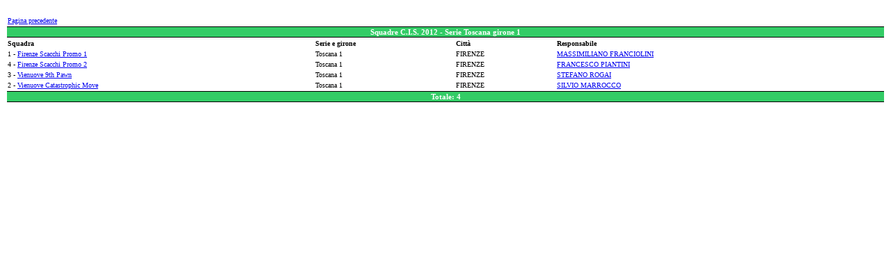

--- FILE ---
content_type: text/html; charset=UTF-8
request_url: http://www.federscacchi.it/str_cis_sqd.php?sr=Toscana&gr=1&anno=2012
body_size: 1638
content:
<link rel="stylesheet" type="text/css" href="zen_st.css">
	<CENTER>
		<TABLE cellSpacing=0 cellPadding=0 width=100% border=0 bgcolor=FFFFFF>
		<TR>
		<TD valign=top bgcolor=FFFFFF>

<!-- da qui in poi c'� il corpo centrale -->
<table><tr><td height=9></td></tr></table>


<table width="100%" class="corpo"><tr><td colspan="4"><A href="javascript:history.back()">Pagina precedente</A></td></tr><tr><td class="titolo11" colspan="4">Squadre C.I.S. 2012 - Serie Toscana girone 1</td></tr><tr><td><strong>Squadra</strong></td><td><strong>Serie e girone</strong></td><td><strong>Citt&agrave;</strong></td><td><strong>Responsabile</strong></td></tr><tr><td>1 - <a href="cis_dett_sq.php?sqd=4765">Firenze Scacchi Promo 1</a></td><td>Toscana&nbsp;1</td><td>FIRENZE</td><td><a href="mailto:mfranciolini@fastwebnet.it">MASSIMILIANO FRANCIOLINI</a></td></tr><tr><td>4 - <a href="cis_dett_sq.php?sqd=4869">Firenze Scacchi Promo 2</a></td><td>Toscana&nbsp;1</td><td>FIRENZE</td><td><a href="mailto:francesco.piantini@gmail.com">FRANCESCO PIANTINI</a></td></tr><tr><td>3 - <a href="cis_dett_sq.php?sqd=4472">Vienuove 9th Pawn</a></td><td>Toscana&nbsp;1</td><td>FIRENZE</td><td><a href="mailto:ste.rogai@tiscali.it">STEFANO ROGAI</a></td></tr><tr><td>2 - <a href="cis_dett_sq.php?sqd=4551">Vienuove Catastrophic Move</a></td><td>Toscana&nbsp;1</td><td>FIRENZE</td><td><a href="mailto:silvio.marrocco@eng.it">SILVIO MARROCCO</a></td></tr><tr><td colspan="4" class="titolo11">Totale: 4</td></tr></table>

<table><tr><td height=9></td></tr></table>

<!-- si arriva dalla zona centrale ... -->
				</td>
			</TR>
		</TABLE>


